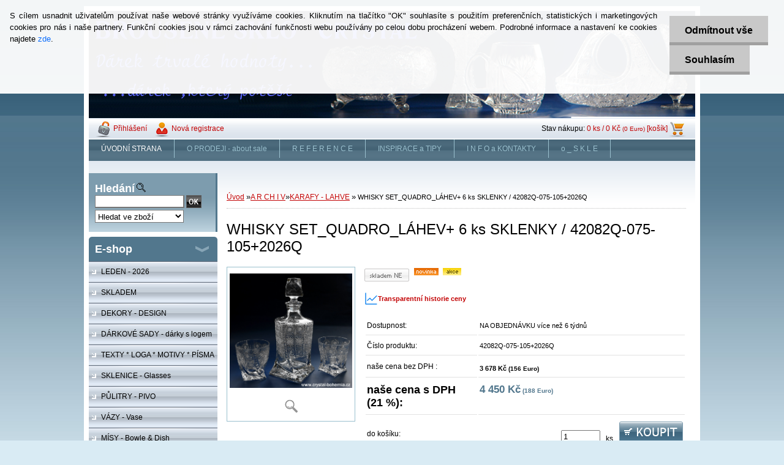

--- FILE ---
content_type: text/html; charset=utf-8
request_url: https://www.brousene-sklo.cz/brousenesklo/eshop/26-1-A-R-CH-I-V/24-2-KARAFY-LAHVE/5/713-WHISKY-SET-QUADRO-LAHEV-6-ks-SKLENKY-42082Q-075-105-2026Q
body_size: 14648
content:


        <!DOCTYPE html>
    <html xmlns:og="http://ogp.me/ns#" xmlns:fb="http://www.facebook.com/2008/fbml" lang="cs" class="tmpl__">
      <head>
          <script>
              window.cookie_preferences = getCookieSettings('cookie_preferences');
              window.cookie_statistics = getCookieSettings('cookie_statistics');
              window.cookie_marketing = getCookieSettings('cookie_marketing');

              function getCookieSettings(cookie_name) {
                  if (document.cookie.length > 0)
                  {
                      cookie_start = document.cookie.indexOf(cookie_name + "=");
                      if (cookie_start != -1)
                      {
                          cookie_start = cookie_start + cookie_name.length + 1;
                          cookie_end = document.cookie.indexOf(";", cookie_start);
                          if (cookie_end == -1)
                          {
                              cookie_end = document.cookie.length;
                          }
                          return unescape(document.cookie.substring(cookie_start, cookie_end));
                      }
                  }
                  return false;
              }
          </script>
                <title>A R CH I V | WHISKY SET_QUADRO_LÁHEV+ 6 ks SKLENKY / 42082Q-075-105+2026Q | BROUŠENÉ SKLO , CRYSTAL BOHEMIA  </title>
        <script type="text/javascript">var action_unavailable='action_unavailable';var id_language = 'cs';var id_country_code = 'CZ';var language_code = 'cs-CZ';var path_request = '/request.php';var type_request = 'POST';var cache_break = "2518"; var enable_console_debug = false; var enable_logging_errors = false;var administration_id_language = 'cs';var administration_id_country_code = 'CZ';</script>          <script type="text/javascript" src="//ajax.googleapis.com/ajax/libs/jquery/1.8.3/jquery.min.js"></script>
          <script type="text/javascript" src="//code.jquery.com/ui/1.12.1/jquery-ui.min.js" ></script>
                  <script src="/wa_script/js/jquery.hoverIntent.minified.js?_=2025-01-22-11-52" type="text/javascript"></script>
        <script type="text/javascript" src="/admin/jscripts/jquery.qtip.min.js?_=2025-01-22-11-52"></script>
                <script src="/wa_script/js/bs_overlay.js?_=2025-01-22-11-52" type="text/javascript"></script>
        <script src="/wa_script/js/bs_design.js?_=2025-01-22-11-52" type="text/javascript"></script>
        <script src="/admin/jscripts/wa_translation.js?_=2025-01-22-11-52" type="text/javascript"></script>
        <link rel="stylesheet" type="text/css" href="/css/jquery.selectBoxIt.wa_script.css?_=2025-01-22-11-52" media="screen, projection">
        <link rel="stylesheet" type="text/css" href="/css/jquery.qtip.lupa.css?_=2025-01-22-11-52">
                  <link rel="stylesheet" type="text/css" href="/css/font-awesome.min.css?_=2025-01-22-11-52">
        
                  <script src="/wa_script/js/jquery.colorbox-min.js?_=2025-01-22-11-52" type="text/javascript"></script>
          <link rel="stylesheet" type="text/css" href="/css/colorbox.css?_=2025-01-22-11-52">
          <script type="text/javascript">
            jQuery(document).ready(function() {
              (function() {
                function createGalleries(rel) {
                  var regex = new RegExp(rel + "\\[(\\d+)]"),
                      m, group = "g_" + rel, groupN;
                  $("a[rel*=" + rel + "]").each(function() {
                    m = regex.exec(this.getAttribute("rel"));
                    if(m) {
                      groupN = group + m[1];
                    } else {
                      groupN = group;
                    }
                    $(this).colorbox({
                      rel: groupN,
                      slideshow:true,
                       maxWidth: "85%",
                       maxHeight: "85%",
                       returnFocus: false
                    });
                  });
                }
                createGalleries("lytebox");
                createGalleries("lyteshow");
              })();
            });</script>
                  <meta http-equiv="Content-language" content="cs">
        <meta http-equiv="Content-Type" content="text/html; charset=utf-8">
        <meta name="language" content="czech">
        <meta name="keywords" content="whisky,set_quadro_láhev+,sklenky,42082q-075-105+2026q">
        <meta name="description" content="BOHATĚ BROUŠENÁ LÁHEV A SKLENKY NA WHISKY 6ks







vhodný jako LUXUSNÍ  dárek ( nejen ) pro každého muže , pro tatínka, bratra nebo kamaráda 
 ">
        <meta name="revisit-after" content="1 Days">
        <meta name="distribution" content="global">
        <meta name="expires" content="never">
                  <meta name="expires" content="never">
                    <link rel="previewimage" href="https://www.brousene-sklo.cz/fotky7209/fotos/7209_713__vyr_70841Q88-2Q266-105_WHISKY-SET-QUADRO_SAM_4219-W.jpg" />
                    <link rel="canonical" href="https://www.brousene-sklo.cz/brousenesklo/eshop/26-1-A-R-CH-I-V/24-2-KARAFY-LAHVE/5/713-WHISKY-SET-QUADRO-LAHEV-6-ks-SKLENKY-42082Q-075-105-2026Q"/>
          <meta property="og:image" content="http://www.brousene-sklo.cz/fotky7209/fotos/7209_713__vyr_70841Q88-2Q266-105_WHISKY-SET-QUADRO_SAM_4219-W.jpg" />
<meta property="og:image:secure_url" content="https://www.brousene-sklo.cz/fotky7209/fotos/7209_713__vyr_70841Q88-2Q266-105_WHISKY-SET-QUADRO_SAM_4219-W.jpg" />
<meta property="og:image:type" content="image/jpeg" />

<meta name="google-site-verification" content="_enE6OCFxBo5QnymTwRkaZr0tk77eEJ76a-iW13igTw"/>            <meta name="robots" content="index, follow">
                      <link href="//www.brousene-sklo.cz/fotky7209/---2011-.ico" rel="icon" type="image/x-icon">
          <link rel="shortcut icon" type="image/x-icon" href="//www.brousene-sklo.cz/fotky7209/---2011-.ico">
                    <link rel="stylesheet" type="text/css" href="/css/main_b.php?t=tab&amp;v=ver3&amp;time=2025-01-22-11-52&amp;sablona=b01&amp;r=n" media="screen">
                  <link rel="stylesheet" type="text/css" href="/css/lang_dependent_css/lang_cs.css?_=2025-01-22-11-52" media="screen, projection">
                  <link rel="stylesheet" type="text/css" href="/sablony/b01/css/colors.css?_=2025-01-22-11-52" media="screen, projection">
          <link rel="stylesheet" type="text/css" href="/sablony/b01/css/user.css?_=2025-01-22-11-52" media="screen, projection">
                <!--[if IE 6]><style type="text/css">.leftmenu li {float:left; left: -1px;} .bgLupa{margin-top: -35px; margin-left: -370px;}</style><![endif]-->
      <!--[if lte IE 7]><style type="text/css">#main-menu {z-index: 100; position: absolute; float: left;width: 990px;}</style><![endif]-->
      <!--[if IE 7]><style type="text/css">.leftmenu li {position: relative; width: 100%; height: 39px;margin-bottom: -5px;}</style><![endif]-->
          <!--[if lt IE 8]>
          <link rel="Stylesheet" href="//
          www.webareal.cz/css/main_ie.php?t=tab&amp;v=&amp;r=n" type="text/css" media="screen, projection">
          <style type="text/css">
          body {behavior: url(/css/csshover.htc);}
          </style>
          <![endif]-->
              <link rel='stylesheet' type='text/css' href='/wa_script/js/styles.css?_=2025-01-22-11-52'>
        <script language='javascript' type='text/javascript' src='/wa_script/js/javascripts.js?_=2025-01-22-11-52'></script>
        <script language='javascript' type='text/javascript' src='/wa_script/js/check_tel.js?_=2025-01-22-11-52'></script>
          <script src="/assets/javascripts/buy_button.js?_=2025-01-22-11-52"></script>
            <script type="text/javascript" src="/wa_script/js/bs_user.js?_=2025-01-22-11-52"></script>
        <script type="text/javascript" src="/wa_script/js/bs_fce.js?_=2025-01-22-11-52"></script>
        <script type="text/javascript" src="/wa_script/js/bs_fixed_bar.js?_=2025-01-22-11-52"></script>
        <script type="text/javascript" src="/bohemiasoft/js/bs.js?_=2025-01-22-11-52"></script>
        <script src="/wa_script/js/jquery.number.min.js?_=2025-01-22-11-52" type="text/javascript"></script>
        <script type="text/javascript">
            BS.User.id = 7209;
            BS.User.domain = "brousenesklo";
            BS.User.is_responsive_layout = false;
            BS.User.max_search_query_length = 50;
            BS.User.max_autocomplete_words_count = 5;

            WA.Translation._autocompleter_ambiguous_query = ' Hledavý výraz je pro našeptávač příliš obecný. Zadejte prosím další znaky, slova nebo pokračujte odesláním formuláře pro vyhledávání.';
            WA.Translation._autocompleter_no_results_found = ' Nebyly nalezeny žádné produkty ani kategorie.';
            WA.Translation._error = " Chyba";
            WA.Translation._success = " Nastaveno";
            WA.Translation._warning = " Upozornění";
            WA.Translation._multiples_inc_notify = '<p class="multiples-warning"><strong>Tento produkt je možné objednat pouze v násobcích #inc#. </strong><br><small>Vámi zadaný počet kusů byl navýšen dle tohoto násobku.</small></p>';
            WA.Translation._shipping_change_selected = " Změnit...";
            WA.Translation._shipping_deliver_to_address = " Zásilka bude doručena na zvolenou adresu";

            BS.Design.template = {
              name: "",
              is_selected: function(name) {
                if(Array.isArray(name)) {
                  return name.indexOf(this.name) > -1;
                } else {
                  return name === this.name;
                }
              }
            };
            BS.Design.isLayout3 = false;
            BS.Design.templates = {
              TEMPLATE_ARGON: "argon",TEMPLATE_NEON: "neon",TEMPLATE_CARBON: "carbon",TEMPLATE_XENON: "xenon",TEMPLATE_AURUM: "aurum",TEMPLATE_CUPRUM: "cuprum",TEMPLATE_ERBIUM: "erbium",TEMPLATE_CADMIUM: "cadmium",TEMPLATE_BARIUM: "barium",TEMPLATE_CHROMIUM: "chromium",TEMPLATE_SILICIUM: "silicium",TEMPLATE_IRIDIUM: "iridium",TEMPLATE_INDIUM: "indium",TEMPLATE_OXYGEN: "oxygen",TEMPLATE_HELIUM: "helium",TEMPLATE_FLUOR: "fluor",TEMPLATE_FERRUM: "ferrum",TEMPLATE_TERBIUM: "terbium",TEMPLATE_URANIUM: "uranium",TEMPLATE_ZINCUM: "zincum",TEMPLATE_CERIUM: "cerium",TEMPLATE_KRYPTON: "krypton",TEMPLATE_THORIUM: "thorium",TEMPLATE_ETHERUM: "etherum",TEMPLATE_KRYPTONIT: "kryptonit",TEMPLATE_TITANIUM: "titanium",TEMPLATE_PLATINUM: "platinum"            };
        </script>
                  <link rel="stylesheet" type="text/css" href="/fotky7209/design_setup/css/user_defined.css?_=1351076861" media="screen, projection">
                    <script type="text/javascript" src="/admin/jscripts/wa_dialogs.js?_=2025-01-22-11-52"></script>
            <script>
      $(document).ready(function() {
        if (getCookie('show_cookie_message' + '_7209_cz') != 'no') {
          if($('#cookies-agreement').attr('data-location') === '0')
          {
            $('.cookies-wrapper').css("top", "0px");
          }
          else
          {
            $('.cookies-wrapper').css("bottom", "0px");
          }
          $('.cookies-wrapper').show();
        }

        $('#cookies-notify__close').click(function() {
          setCookie('show_cookie_message' + '_7209_cz', 'no');
          $('#cookies-agreement').slideUp();
          $("#masterpage").attr("style", "");
          setCookie('cookie_preferences', 'true');
          setCookie('cookie_statistics', 'true');
          setCookie('cookie_marketing', 'true');
          window.cookie_preferences = true;
          window.cookie_statistics = true;
          window.cookie_marketing = true;
          if(typeof gtag === 'function') {
              gtag('consent', 'update', {
                  'ad_storage': 'granted',
                  'analytics_storage': 'granted',
                  'ad_user_data': 'granted',
                  'ad_personalization': 'granted'
              });
          }
         return false;
        });

        $("#cookies-notify__disagree").click(function(){
            save_preferences();
        });

        $('#cookies-notify__preferences-button-close').click(function(){
            var cookies_notify_preferences = $("#cookies-notify-checkbox__preferences").is(':checked');
            var cookies_notify_statistics = $("#cookies-notify-checkbox__statistics").is(':checked');
            var cookies_notify_marketing = $("#cookies-notify-checkbox__marketing").is(':checked');
            save_preferences(cookies_notify_preferences, cookies_notify_statistics, cookies_notify_marketing);
        });

        function save_preferences(preferences = false, statistics = false, marketing = false)
        {
            setCookie('show_cookie_message' + '_7209_cz', 'no');
            $('#cookies-agreement').slideUp();
            $("#masterpage").attr("style", "");
            setCookie('cookie_preferences', preferences);
            setCookie('cookie_statistics', statistics);
            setCookie('cookie_marketing', marketing);
            window.cookie_preferences = preferences;
            window.cookie_statistics = statistics;
            window.cookie_marketing = marketing;
            if(marketing && typeof gtag === 'function')
            {
                gtag('consent', 'update', {
                    'ad_storage': 'granted'
                });
            }
            if(statistics && typeof gtag === 'function')
            {
                gtag('consent', 'update', {
                    'analytics_storage': 'granted',
                    'ad_user_data': 'granted',
                    'ad_personalization': 'granted',
                });
            }
            if(marketing === false && BS && BS.seznamIdentity) {
                BS.seznamIdentity.clearIdentity();
            }
        }

        /**
         * @param {String} cookie_name
         * @returns {String}
         */
        function getCookie(cookie_name) {
          if (document.cookie.length > 0)
          {
            cookie_start = document.cookie.indexOf(cookie_name + "=");
            if (cookie_start != -1)
            {
              cookie_start = cookie_start + cookie_name.length + 1;
              cookie_end = document.cookie.indexOf(";", cookie_start);
              if (cookie_end == -1)
              {
                cookie_end = document.cookie.length;
              }
              return unescape(document.cookie.substring(cookie_start, cookie_end));
            }
          }
          return "";
        }
        
        /**
         * @param {String} cookie_name
         * @param {String} value
         */
        function setCookie(cookie_name, value) {
          var time = new Date();
          time.setTime(time.getTime() + 365*24*60*60*1000); // + 1 rok
          var expires = "expires="+time.toUTCString();
          document.cookie = cookie_name + "=" + escape(value) + "; " + expires + "; path=/";
        }
      });
    </script>
    <script async src="https://www.googletagmanager.com/gtag/js?id=UA-80069163-1"></script><script>
window.dataLayer = window.dataLayer || [];
function gtag(){dataLayer.push(arguments);}
gtag('js', new Date());
gtag('config', 'UA-80069163-1', { debug_mode: true });
</script>        <script type="text/javascript" src="/wa_script/js/search_autocompleter.js?_=2025-01-22-11-52"></script>
                <link rel="stylesheet" type="text/css" href="/assets/vendor/magnific-popup/magnific-popup.css" />
      <script src="/assets/vendor/magnific-popup/jquery.magnific-popup.js"></script>
      <script type="text/javascript">
        BS.env = {
          decPoint: ",",
          basketFloatEnabled: false        };
      </script>
      <script type="text/javascript" src="/node_modules/select2/dist/js/select2.min.js"></script>
      <script type="text/javascript" src="/node_modules/maximize-select2-height/maximize-select2-height.min.js"></script>
      <script type="text/javascript">
        (function() {
          $.fn.select2.defaults.set("language", {
            noResults: function() {return " Nenalezeny žádné položky"},
            inputTooShort: function(o) {
              var n = o.minimum - o.input.length;
              return " Prosím zadejte #N# nebo více znaků.".replace("#N#", n);
            }
          });
          $.fn.select2.defaults.set("width", "100%")
        })();

      </script>
      <link type="text/css" rel="stylesheet" href="/node_modules/select2/dist/css/select2.min.css" />
      <script type="text/javascript" src="/wa_script/js/countdown_timer.js?_=2025-01-22-11-52"></script>
      <script type="text/javascript" src="/wa_script/js/app.js?_=2025-01-22-11-52"></script>
      <script type="text/javascript" src="/node_modules/jquery-validation/dist/jquery.validate.min.js"></script>

      
          </head>
      <body class="lang-cs old_template not-home page-product-detail page-product-713 basket-empty vat-payer-y alternative-currency-y" >
        <a name="topweb"></a>
            <div id="cookies-agreement" class="cookies-wrapper" data-location="0"
         >
      <div class="cookies-notify-background"></div>
      <div class="cookies-notify" style="display:block!important;">
        <div class="cookies-notify__bar">
          <div class="cookies-notify__bar1">
            <div class="cookies-notify__text"
                                 >
                S cílem usnadnit uživatelům používat naše webové stránky využíváme cookies. Kliknutím na tlačítko "OK" souhlasíte s použitím preferenčních, statistických i marketingových cookies pro nás i naše partnery. Funkční cookies jsou v rámci zachování funkčnosti webu používány po celou dobu procházení webem. Podrobné informace a nastavení ke cookies najdete <span class="cookies-notify__detail_button">zde</span>.            </div>
            <div class="cookies-notify__button">
                <a href="#" id="cookies-notify__disagree" class="secondary-btn"
                   style="color: #000000;
                           background-color: #c8c8c8;
                           opacity: 1"
                >Odmítnout vše</a>
              <a href="#" id="cookies-notify__close"
                 style="color: #000000;
                        background-color: #c8c8c8;
                        opacity: 1"
                >Souhlasím</a>
            </div>
          </div>
                    </div>
      </div>
    </div>
    
        <div class="hack-box"><!-- HACK MIN WIDTH FOR IE 5, 5.5, 6  -->
                  <div id="masterpage" ><!-- MASTER PAGE -->
              <a href="http://www.brousene-sklo.cz" style="text-decoration: none">                <div><!-- HEADER -->
                    <!-- header titles -->
    <table class="old_header" border="0" cellpadding="0" cellspacing="0" style="
        width: 990px;
        height: 175px;
        background-image: url('/fotky7209/fotos/_hlav_baner_sklo_44_X4-text.jpg');
        background-repeat: repeat-y;">
      <tr>
        <td align="left" valign="middle">        </td>
        <td width="5%">&nbsp;</td>
        <td valign="middle" width="95%">
          <span class="name">&nbsp;</span>
          <span class="subname">&nbsp;</span>
          <span class="slogan">&nbsp;</span>
        </td>
      </tr>
    </table>
    <!-- end header titles -->
              </div><!-- END HEADER -->
          </a>
  <div id="ebar" class="" >
      <div id="ebar_left">
        <div class="img_login"><a href="/brousenesklo/e-login/" target="_self" class="elink"  title="">Přihlášení</a></div>
          <div class="img_reg"><a href="/brousenesklo/e-register" target="_self" class="elink" title="">Nová registrace</a></div>
      </div><!-- end ebar left -->

      <div id="ebar_right" ><!-- ebar right -->
        <div align=\"right\" id="ebar_right_content">
          <div class="img_cart">Stav nákupu:
            <a href="/brousenesklo/e-basket" class="elink" rel="nofollow">0 ks / 0&nbsp;Kč<font size=1> (0&nbsp;Euro)</font> [košík]
            </a>
          </div>
        </div>
      </div><!-- end ebar right --></div>    <!--[if IE 6]>
    <style>
    #main-menu ul ul{visibility:visible;}
    </style>
    <![endif]-->

    
    <div id="topmenu"><!-- TOPMENU -->
            <div id="main-menu" class="">
                 <ul>
            <li class="eshop-menu-home">
              <a href="//www.brousene-sklo.cz" class="top_parent_act" aria-label="Homepage">
                ÚVODNÍ STRANA              </a>
            </li>
          </ul>
          
<ul><li class="eshop-menu-3 eshop-menu-order-1 eshop-menu-odd"><a href="#" class="top_parent">O PRODEJI  - about sale</a> <ul><!--[if lte IE 7]><table><tr><td><![endif]--> <li class="eshop-submenu-4"><a href="/brousenesklo/3-O-PRODEJI-about-sale/4-OBCHODNI-PODMINKY-condition" >OBCHODNÍ PODMÍNKY - condition</a></li><li class="eshop-submenu-8"><a href="/brousenesklo/3-O-PRODEJI-about-sale/8-PLATEBNI-PODMINKY-payment" >PLATEBNÍ PODMÍNKY - payment</a></li><li class="eshop-submenu-9"><a href="/brousenesklo/3-O-PRODEJI-about-sale/9-DODACI-LHUTY-delivery-date" >DODACÍ LHŮTY - delivery date</a></li><li class="eshop-submenu-5"><a href="/brousenesklo/3-O-PRODEJI-about-sale/5-DOPRAVA-A-BALNE-transport" >DOPRAVA A BALNÉ - transport</a></li><li class="eshop-submenu-6"><a href="/brousenesklo/3-O-PRODEJI-about-sale/6-INFO-PRO-FIRMY" >INFO PRO FIRMY</a></li><li class="eshop-submenu-7"><a href="/brousenesklo/3-O-PRODEJI-about-sale/7-INFO-PRO-JEDNOTLIVCE" >INFO PRO JEDNOTLIVCE</a></li><li class="eshop-submenu-10"><a href="/brousenesklo/3-O-PRODEJI-about-sale/10-Osvedceni-a-certifikaty" >Osvědčení a certifikáty</a></li><li class="eshop-submenu-22"><a href="/brousenesklo/3-O-PRODEJI-about-sale/22-SPECIFICKA-POPTAVKA" >SPECIFICKÁ POPTÁVKA</a></li><li class="eshop-submenu-32"><a href="/brousenesklo/3-O-PRODEJI-about-sale/32-SMLOUVA-O-DILO-vzor" >SMLOUVA O DÍLO - vzor</a></li><li class="eshop-submenu-24"><a href="/brousenesklo/3-O-PRODEJI-about-sale/24-REKLAMACE-complaint" >REKLAMACE - complaint</a></li> <!--[if lte IE 7]></td></tr></table><![endif]--></ul> 
</li></ul>
<ul><li class="eshop-menu-4 eshop-menu-order-2 eshop-menu-even"><a href="#" class="top_parent">R E F E R E N C E</a> <ul><!--[if lte IE 7]><table><tr><td><![endif]--> <li class="eshop-submenu-47"><a href="/brousenesklo/4-R-E-F-E-R-E-N-C-E/47-NAPISTE-VAS-NAZOR-2023-2024" >NAPIŠTE VÁŠ NÁZOR 2023 -2024</a></li><li class="eshop-submenu-46"><a href="/brousenesklo/4-R-E-F-E-R-E-N-C-E/46-NAPISTE-SVUJ-NAZOR-2020-2022" >NAPIŠTE SVŮJ NÁZOR 2020-2022</a></li><li class="eshop-submenu-43"><a href="/brousenesklo/4-R-E-F-E-R-E-N-C-E/43-NAPISTE-SVUJ-NAZOR-2018" >NAPIŠTE SVŮJ NÁZOR 2018</a></li><li class="eshop-submenu-44"><a href="/brousenesklo/4-R-E-F-E-R-E-N-C-E/44-NAPISTE-Vas-nazor-2019" >NAPIŠTE Váš názor 2019</a></li><li class="eshop-submenu-39"><a href="/brousenesklo/4-R-E-F-E-R-E-N-C-E/39-NAPISTE-SVUJ-NAZOR" >NAPIŠTE SVŮJ NÁZOR</a></li><li class="eshop-submenu-12"><a href="/brousenesklo/4-R-E-F-E-R-E-N-C-E/12-TV-POLSKA" >TV POLSKA </a></li><li class="eshop-submenu-45"><a href="/brousenesklo/4-R-E-F-E-R-E-N-C-E/45-TATRA-TRUCK" >TATRA TRUCK</a></li><li class="eshop-submenu-13"><a href="/brousenesklo/4-R-E-F-E-R-E-N-C-E/13-SKODA-AUTO" > ŠKODA AUTO</a></li><li class="eshop-submenu-11"><a href="/brousenesklo/4-R-E-F-E-R-E-N-C-E/11-MASTER-CARD" >MASTER CARD</a></li><li class="eshop-submenu-16"><a href="/brousenesklo/4-R-E-F-E-R-E-N-C-E/16-PREZIDENT-UZBEKISTAN" >PREZIDENT - UZBEKISTAN</a></li><li class="eshop-submenu-37"><a href="/brousenesklo/4-R-E-F-E-R-E-N-C-E/37-HYUNDAI-Czech" >HYUNDAI Czech</a></li><li class="eshop-submenu-41"><a href="/brousenesklo/4-R-E-F-E-R-E-N-C-E/41-MASTERS-MIAMI-2012" >MASTERS MIAMI 2012</a></li><li class="eshop-submenu-14"><a href="/brousenesklo/4-R-E-F-E-R-E-N-C-E/14-BRUNSWICK-BOWLING" >BRUNSWICK BOWLING</a></li><li class="eshop-submenu-42"><a href="/brousenesklo/4-R-E-F-E-R-E-N-C-E/42-PRO-PREZIDENTA-SEYSCHELLES" >PRO PREZIDENTA  SEYSCHELLES</a></li><li class="eshop-submenu-15"><a href="/brousenesklo/4-R-E-F-E-R-E-N-C-E/15-BALLANTINES" >BALLANTINES</a></li> <!--[if lte IE 7]></td></tr></table><![endif]--></ul> 
</li></ul>
<ul><li class="eshop-menu-1 eshop-menu-order-3 eshop-menu-odd"><a href="#" class="top_parent">INSPIRACE a TIPY</a> <ul><!--[if lte IE 7]><table><tr><td><![endif]--> <li class="eshop-submenu-21"><a href="/brousenesklo/1-INSPIRACE-a-TIPY/21-PRO-PRATELE-a-DOMOV" >PRO  PŘÁTELE  a DOMOV</a></li><li class="eshop-submenu-23"><a href="/brousenesklo/1-INSPIRACE-a-TIPY/23-PROPAGACE-FIRMY-s-LOGEM" >PROPAGACE FIRMY s LOGEM</a></li><li class="eshop-submenu-35"><a href="/brousenesklo/1-INSPIRACE-a-TIPY/35-POHARY-A-OCENENI" >POHÁRY A OCENĚNÍ</a></li> <!--[if lte IE 7]></td></tr></table><![endif]--></ul> 
</li></ul>
<ul><li class="eshop-menu-5 eshop-menu-order-4 eshop-menu-even"><a href="#" class="top_parent">I N F O a  KONTAKTY</a> <ul><!--[if lte IE 7]><table><tr><td><![endif]--> <li class="eshop-submenu-25"><a href="/brousenesklo/5-I-N-F-O-a-KONTAKTY/25-I-N-F-O-o-W-E-B-U" >I  N  F  O  o  W E B U</a></li><li class="eshop-submenu-26"><a href="/brousenesklo/5-I-N-F-O-a-KONTAKTY/26-OCHRANA-OSOBNICH-UDAJU" >OCHRANA OSOBNÍCH ÚDAJÚ</a></li><li class="eshop-submenu-28"><a href="/brousenesklo/5-I-N-F-O-a-KONTAKTY/28-R-E-K-L-A-M-A-C-E" >R E K L A M A C E</a></li><li class="eshop-submenu-30"><a href="/brousenesklo/5-I-N-F-O-a-KONTAKTY/30-CASTE-DOTAZY" >ČASTÉ DOTAZY</a></li><li class="eshop-submenu-27"><a href="/brousenesklo/5-I-N-F-O-a-KONTAKTY/27-SPECIFICKA-POPTAVKA" >SPECIFICKÁ POPTÁVKA</a></li><li class="eshop-submenu-29"><a href="/brousenesklo/5-I-N-F-O-a-KONTAKTY/29-C-E-N-I-K" >C E N Í K</a></li><li class="eshop-submenu-34"><a href="/brousenesklo/5-I-N-F-O-a-KONTAKTY/34-JAK-K-NAM" >JAK K NÁM</a></li><li class="eshop-submenu-40"><a href="/brousenesklo/5-I-N-F-O-a-KONTAKTY/40-K-A-T-A-L-O-G" >K A T A L O G</a></li><li class="eshop-submenu-33"><a href="/brousenesklo/5-I-N-F-O-a-KONTAKTY/33-KONTAKTY" >KONTAKTY</a></li> <!--[if lte IE 7]></td></tr></table><![endif]--></ul> 
</li></ul>
<ul><li class="eshop-menu-6 eshop-menu-order-5 eshop-menu-odd"><a href="#" class="top_parent">o _  S K L E</a> <ul><!--[if lte IE 7]><table><tr><td><![endif]--> <li class="eshop-submenu-17"><a href="/brousenesklo/6-o-S-K-L-E/17-D-E-K-O-R-Y" >D E K O R Y</a></li><li class="eshop-submenu-36"><a href="/brousenesklo/6-o-S-K-L-E/36-T-V-A-R-Y" >T V A R Y</a></li><li class="eshop-submenu-18"><a href="/brousenesklo/6-o-S-K-L-E/18-JAK-SE-DELA-POSTUP-PRACI" >JAK SE DĚLÁ - POSTUP PRACÍ</a></li><li class="eshop-submenu-19"><a href="/brousenesklo/6-o-S-K-L-E/19-B-A-L-E-N-I" >B A L E N Í</a></li><li class="eshop-submenu-38"><a href="/brousenesklo/6-o-S-K-L-E/38-o-PISKOVANI" >o_PÍSKOVÁNÍ</a></li><li class="eshop-submenu-31"><a href="/brousenesklo/6-o-S-K-L-E/31-TIPY-TRIKY" >TIPY -TRIKY</a></li><li class="eshop-submenu-48"><a href="/brousenesklo/6-o-S-K-L-E/48-PROCES-LESTENI" >PROCES LEŠTĚNÍ</a></li> <!--[if lte IE 7]></td></tr></table><![endif]--></ul> 
</li></ul>      </div>
    </div><!-- END TOPMENU -->
              <div id="aroundpage"><!-- AROUND PAGE -->
            
      <!-- LEFT BOX -->
      <div id="left-box">
            <div id="left2"><!-- left2 -->
      <div id="inleft2"><!-- in left2 -->
        <div class="search"><!-- search -->
                    <form id="form_eshop_search" name="search" action="/brousenesklo/0/0/3" method="POST" enctype="multipart/form-data">
            <label for="q" class="title_left2"> Hledání</label>
                          <img src="/sablony/b01/images/search.gif" width="15" height="15" alt="Hledání">
                          <p>
                <input name="slovo" type="text" class="inputBox" id="q" maxlength="50" >
              
              <input type="hidden" id="source_service" value="www.webareal.cz">  
                
                              <input src="/sablony/b01/images/go.png" type="image"  class="btt"  alt="img">
                            </p>
                            <p>
                                    <select class="eshop_search_type" name=hledatjak size=1>
                    <option value="2"class="barva">Hledat ve zboží</option>                    <option value="1"class="barva">Hledat v článcích</option>
                  </select>
                  </p>          </form>
                  </div><!-- end search -->
      </div><!-- end inleft2 -->
    </div><!-- end left2 -->
          <div class="menu-typ-1" id="left_eshop">
                <p class="title_left_eshop">E-shop</p>
          
        <div id="inleft_eshop">
          <div class="leftmenu2">
                <ul class="root-eshop-menu">
              <li class="leftmenuDef category-menu-1 category-menu-order-1 category-menu-odd">
          <a href="/brousenesklo/eshop/1-1-LEDEN-2026">LEDEN - 2026</a>        </li>

                <li class="leftmenuDef category-menu-31 category-menu-order-2 category-menu-even">
          <a href="/brousenesklo/eshop/31-1-SKLADEM">SKLADEM</a>        </li>

                <li class="leftmenuDef category-menu-3 category-menu-order-3 category-menu-odd">
          <a href="/brousenesklo/eshop/3-1-DEKORY-DESIGN">DEKORY - DESIGN</a>        </li>

                <li class="leftmenuDef category-menu-2 category-menu-order-4 category-menu-even">
          <a href="/brousenesklo/eshop/2-1-DARKOVE-SADY-darky-s-logem">DÁRKOVÉ SADY - dárky s logem</a>        </li>

                <li class="leftmenuDef category-menu-17 category-menu-order-5 category-menu-odd">
          <a href="/brousenesklo/eshop/17-1-TEXTY-LOGA-MOTIVY-PISMA">TEXTY * LOGA *  MOTIVY * PÍSMA</a>        </li>

                <li class="leftmenuDef category-menu-4 category-menu-order-6 category-menu-even">
          <a href="/brousenesklo/eshop/4-1-SKLENICE-Glasses">SKLENICE - Glasses</a>        </li>

                <li class="leftmenuDef category-menu-11 category-menu-order-7 category-menu-odd">
          <a href="/brousenesklo/eshop/11-1-PULITRY-PIVO">PŮLITRY - PIVO</a>        </li>

                <li class="leftmenuDef category-menu-5 category-menu-order-8 category-menu-even">
          <a href="/brousenesklo/eshop/5-1-VAZY-Vase">VÁZY - Vase</a>        </li>

                <li class="leftmenuDef category-menu-6 category-menu-order-9 category-menu-odd">
          <a href="/brousenesklo/eshop/6-1-MISY-Bowle-Dish">MÍSY - Bowle &amp; Dish</a>        </li>

                <li class="leftmenuDef category-menu-21 category-menu-order-10 category-menu-even">
          <a href="/brousenesklo/eshop/21-1-LAHVE">LÁHVE</a>        </li>

                <li class="leftmenuDef category-menu-8 category-menu-order-11 category-menu-odd">
          <a href="/brousenesklo/eshop/8-1-KARAFY-CARAFE">KARAFY - CARAFE</a>        </li>

                <li class="leftmenuDef category-menu-14 category-menu-order-12 category-menu-even">
          <a href="/brousenesklo/eshop/14-1-KAVA-TEA-COFFEE">KÁVA - TEA &amp; COFFEE</a>        </li>

                <li class="leftmenuDef category-menu-7 category-menu-order-13 category-menu-odd">
          <a href="/brousenesklo/eshop/7-1-DOZY-DOSE">DÓZY - DOSE</a>        </li>

                <li class="leftmenuDef category-menu-12 category-menu-order-14 category-menu-even">
          <a href="/brousenesklo/eshop/12-1-TALIRE-TRAY-PLATE">TALÍŘE - TRAY &amp; PLATE</a>        </li>

                <li class="leftmenuDef category-menu-9 category-menu-order-15 category-menu-odd">
          <a href="/brousenesklo/eshop/9-1-DZBANY-JUG-MUG">DŽBÁNY -JUG &amp; MUG</a>        </li>

                <li class="leftmenuDef category-menu-20 category-menu-order-16 category-menu-even">
          <a href="/brousenesklo/eshop/20-1-NASTOLCE-na-noze">NÁSTOLCE - na noze</a>        </li>

                <li class="leftmenuDef category-menu-15 category-menu-order-17 category-menu-odd">
          <a href="/brousenesklo/eshop/15-1-OMACNIKY-SAUCE-BOAT">OMÁČNÍKY - SAUCE BOAT</a>        </li>

                <li class="leftmenuDef category-menu-13 category-menu-order-18 category-menu-even">
          <a href="/brousenesklo/eshop/13-1-KOSIKY-BASKET">KOŠÍKY - BASKET</a>        </li>

                <li class="leftmenuDef category-menu-27 category-menu-order-19 category-menu-odd">
          <a href="/brousenesklo/eshop/27-1-POHARY-OCENENI-Award-Trophy">POHÁRY &amp; OCENĚNÍ Award &amp;Trophy</a>        </li>

                <li class="leftmenuDef category-menu-23 category-menu-order-20 category-menu-even">
          <a href="/brousenesklo/eshop/23-1-SVICNY-STOLNI-LAMPY">SVÍCNY &amp; STOLNÍ LAMPY</a>        </li>

                <li class="leftmenuDef category-menu-33 category-menu-order-21 category-menu-odd">
          <a href="/brousenesklo/eshop/33-1-BALENI-DARKOVE-KRABICKY">BALENÍ - DÁRKOVÉ KRABIČKY</a>        </li>

                <li class="leftmenuDef category-menu-32 category-menu-order-22 category-menu-even">
          <a href="/brousenesklo/eshop/32-1-DOPLNKOVE-SLUZBY">DOPLŇKOVÉ SLUŽBY</a>        </li>

                <li class="leftmenuDef category-menu-16 category-menu-order-23 category-menu-odd">
          <a href="/brousenesklo/eshop/16-1-POPELNIKY-ASHTRAY">POPELNÍKY - ASHTRAY</a>        </li>

                <li class="leftmenuDef category-menu-18 category-menu-order-24 category-menu-even">
          <a href="/brousenesklo/eshop/18-1-EXTRA-VELKE">EXTRA - VELKÉ</a>        </li>

                <li class="leftmenuDef category-menu-22 category-menu-order-25 category-menu-odd">
          <a href="/brousenesklo/eshop/22-1-BOWLE-complet">BOWLE complet</a>        </li>

                <li class="leftmenuDef category-menu-26 category-menu-order-26 category-menu-even">
          <a href="/brousenesklo/eshop/26-1-A-R-CH-I-V">A R CH I V</a>        </li>

            <ul class="eshop-submenu level-2">
              <li class="leftmenu2sub category-submenu-20">
          <a href="/brousenesklo/eshop/26-1-A-R-CH-I-V/20-2-VAZY">VÁZY</a>        </li>

                <li class="leftmenu2sub category-submenu-21">
          <a href="/brousenesklo/eshop/26-1-A-R-CH-I-V/21-2-MISY-DOZY-TALIRE">MÍSY - DÓZY - TALÍŘE</a>        </li>

                <li class="leftmenu2Act category-submenu-24">
          <a href="/brousenesklo/eshop/26-1-A-R-CH-I-V/24-2-KARAFY-LAHVE">KARAFY - LAHVE</a>        </li>

                <li class="leftmenu2sub category-submenu-25">
          <a href="/brousenesklo/eshop/26-1-A-R-CH-I-V/25-2-DZBANY">DŽBÁNY</a>        </li>

                <li class="leftmenu2sub category-submenu-26">
          <a href="/brousenesklo/eshop/26-1-A-R-CH-I-V/26-2-POHARY">POHÁRY</a>        </li>

                <li class="leftmenu2sub category-submenu-39">
          <a href="/brousenesklo/eshop/26-1-A-R-CH-I-V/39-2-NASTOLCE-MISY-NA-NOZE">NÁSTOLCE - MÍSY NA NOZE</a>        </li>

                <li class="leftmenu2sub category-submenu-31">
          <a href="/brousenesklo/eshop/26-1-A-R-CH-I-V/31-2-SKLENICE">SKLENICE</a>        </li>

                <li class="leftmenu2sub category-submenu-32">
          <a href="/brousenesklo/eshop/26-1-A-R-CH-I-V/32-2-DOPLNKY-NA-STUL">DOPLŇKY NA STŮL</a>        </li>

                <li class="leftmenu2sub category-submenu-28">
          <a href="/brousenesklo/eshop/26-1-A-R-CH-I-V/28-2-MINIATURY">MINIATURY</a>        </li>

                <li class="leftmenu2sub category-submenu-41">
          <a href="/brousenesklo/eshop/26-1-A-R-CH-I-V/41-2-krabicky-darkove">krabičky dárkové</a>        </li>

            </ul>
      <style>
        #left-box .remove_point a::before
        {
          display: none;
        }
      </style>
            <li class="leftmenuDef category-menu-28 category-menu-order-27 category-menu-odd">
          <a href="/brousenesklo/eshop/28-1-VYRABELO-SE-NA-PRANI">VYRÁBĚLO SE NA PŘÁNÍ</a>        </li>

                <li class="leftmenuDef category-menu-29 category-menu-order-28 category-menu-even">
          <a href="/brousenesklo/eshop/29-1-NAHLEDY-ZAKAZKY">NÁHLEDY-ZAKÁZKY</a>        </li>

                <li class="leftmenuDef category-menu-30 category-menu-order-29 category-menu-odd">
          <a href="/brousenesklo/eshop/30-1-PM">PM</a>        </li>

            </ul>
      <style>
        #left-box .remove_point a::before
        {
          display: none;
        }
      </style>
              </div>
        </div>

        
        <div id="footleft1">
                  </div>

            </div>
          <div id="left3">
      <div id="inleft3_top"></div>
      <div id="inleft3">
        <p><span style="color: #000080; font-size: small;">       ZDE ZAKOUPÍTE</span></p>
<p><span style="color: #000080; font-size: 18px;"><strong>RUČNĚ  BROUŠENÝ</strong></span></p>
<p><span style="font-size: 18px;"><strong><span style="color: #000080;">PRAVÝ</span><span style="color: #000080;"> </span><span style="color: #000080;">ČESKÝ KŘIŠŤÁL</span></strong></span></p>
<p><img src="/fotky7209/CRYSTAL_2018-04-07_logo_webareal_NOVÉ_325.JPG" alt="" width="200" height="157" /></p>
<p><span color="#000080" size="2" style="color: #000080; font-size: small;"></span></p>
<p><span style="color: #000080; font-size: small;"> e-mail : <a href="mailto:cbpm@email.cz">cbpm@email.cz </a></span></p>
<p><span style="color: #000080; font-size: small;">        *  *  *  *  *  *  *</span></p>
<p><span style="color: #000080;"><strong><span style="font-size: small;">QR KOD: </span></strong></span><span style="color: #000080; font-size: small;"><span style="text-decoration: underline;"><strong>KONTAKTNÍ ÚDAJE</strong></span><br></span></p>
<p><img src="/fotky7209/CRYSTAL - Pavel Makalouš_2020-05-24+.JPG" alt="" width="204" height="202" /></p>
<p></p>
<p><span style="color: #000080; font-size: small;"><img src="/fotky7209/certfikat-spolehliva_firma_ok_web.JPG" alt="" width="195" height="136" /></span></p>
<p><span style="color: #000080; font-size: small;"><a title="NETFIRMY.CZ -OVĚŘENO" href="https://www.netfirmy.cz/firma/1675-crystal-pavel-makalous/" target="_blank" rel="noopener"><img src="https://files.netorg.cz/stamp/nf/netfirmy130-blue-p1.png" alt="" width="130" height="90" /></a><br></span></p>
<p><span style="color: #000080; font-size: small;"><a title="NETFIRMY.CZ -OVĚŘENO" href="https://www.netfirmy.cz/firma/1675-crystal-pavel-makalous/" target="_blank" rel="noopener"><img title="certifikát kvality" src="https://files.netorg.cz/stamp/nf/netfirmy130-blue-p2.png" alt="certifikát kvality" width="130" height="40" /></a><br></span></p>
<p><span style="color: #000080; font-size: small;"><img src="/fotky7209/PISKOVANI/6009-155-105_SAM_2460WW.JPG" alt="" width="168" height="158" /></span></p>
<p><span style="color: #000080; font-size: small;">dárkové sklo s věnováním</span></p>
<p><span style="color: #000080; font-size: small;"></span></p>
<p><span style="color: #000080; font-size: small;"></span></p>
<p><span style="color: #000080; font-size: small;"></span></p>              </div>
      <div id="inleft3_foot"></div>
    </div>
          </div><!-- END LEFT BOX -->
            <div id="right-box"><!-- RIGHT BOX2 -->
              </div><!-- END RIGHT BOX -->
      

            <hr class="hide">
                        <div id="centerpage2"><!-- CENTER PAGE -->
              <div id="incenterpage2"><!-- in the center -->
                <script type="text/javascript">
  var product_information = {
    id: '713',
    name: 'WHISKY SET_QUADRO_LÁHEV+ 6 ks SKLENKY / 42082Q-075-105+2026Q',
    brand: '',
    price: '4450',
    category: 'A R CH I V > KARAFY - LAHVE',
    is_variant: false,
    variant_id: 0  };
</script>
        <div id="fb-root"></div>
    <script>(function(d, s, id) {
            var js, fjs = d.getElementsByTagName(s)[0];
            if (d.getElementById(id)) return;
            js = d.createElement(s); js.id = id;
            js.src = "//connect.facebook.net/ cs_CZ/all.js#xfbml=1&appId=";
            fjs.parentNode.insertBefore(js, fjs);
        }(document, 'script', 'facebook-jssdk'));</script>
       <script>
           BS.price_history_widget.data = {
             id_produkt: '713',
             id_ciselnik: '',
             today_price: '4450.000',
             name: 'WHISKY SET_QUADRO_LÁHEV+ 6 ks SKLENKY / 42082Q-075-105+2026Q',
           };
           WA.Translation._ph_product_title = 'Historie ceny';
       </script>
             <script type="application/ld+json">
      {
        "@context": "http://schema.org",
        "@type": "Product",
                "name": "WHISKY SET_QUADRO_LÁHEV+ 6 ks SKLENKY / 42082Q-075-105+2026Q",
        "description": "BOHATĚ BROUŠENÁ LÁHEV A SKLENKY NA WHISKY 6ks vhodný jako LUXUSNÍ  dárek ( nejen ) pro každého muže , pro tatínka,",
                "image": ["https://www.brousene-sklo.cz/fotky7209/fotos/7209_713__vyr_70841Q88-2Q266-105_WHISKY-SET-QUADRO_SAM_4219-W.jpg",
"https://www.brousene-sklo.cz/fotky7209/fotos/_vyrp11_713WHISKY_Q-SET6-1_SAM_0325W.jpg"],
                "gtin13": "",
        "mpn": "",
        "sku": "42082Q-075-105+2026Q",
        "brand": "",

        "offers": {
            "@type": "Offer",
            "availability": "https://schema.org/OutOfStock",
            "price": "4450",
"priceCurrency": "CZK",
"priceValidUntil": "2036-01-26",
            "url": "https://www.brousene-sklo.cz/brousenesklo/eshop/26-1-A-R-CH-I-V/24-2-KARAFY-LAHVE/5/713-WHISKY-SET-QUADRO-LAHEV-6-ks-SKLENKY-42082Q-075-105-2026Q"
        }
      }
</script>
        <script type="text/javascript" src="/wa_script/js/bs_variants.js?date=2462013"></script>
  <script type="text/javascript" src="/wa_script/js/rating_system.js"></script>
  <script type="text/javascript">
    <!--
    $(document).ready(function () {
      BS.Variants.register_events();
      BS.Variants.id_product = 713;
    });

    function ShowImage2(name, width, height, domen) {
      window.open("/wa_script/image2.php?soub=" + name + "&domena=" + domen, "", "toolbar=no,scrollbars=yes,location=no,status=no,width=" + width + ",height=" + height + ",resizable=1,screenX=20,screenY=20");
    }
    ;
    // --></script>
  <script type="text/javascript">
    <!--
    function Kontrola() {
      if (document.theForm.autor.value == "") {
        document.theForm.autor.focus();
        BS.ui.popMessage.alert("Musíte vyplnit své jméno");
        return false;
      }
      if (document.theForm.email.value == "") {
        document.theForm.email.focus();
        BS.ui.popMessage.alert("Musíte vyplnit svůj email");
        return false;
      }
      if (document.theForm.titulek.value == "") {
        document.theForm.titulek.focus();
        BS.ui.popMessage.alert("Vyplňte název příspěvku");
        return false;
      }
      if (document.theForm.prispevek.value == "") {
        document.theForm.prispevek.focus();
        BS.ui.popMessage.alert("Zadejte text příspěvku");
        return false;
      }
      if (document.theForm.captcha.value == "") {
        document.theForm.captcha.focus();
        BS.ui.popMessage.alert("Opište bezpečnostní kód");
        return false;
      }
      if (jQuery("#captcha_image").length > 0 && jQuery("#captcha_input").val() == "") {
        jQuery("#captcha_input").focus();
        BS.ui.popMessage.alert("Opiště text z bezpečnostního obrázku");
        return false;
      }

      }

      -->
    </script>
          <script type="text/javascript" src="/wa_script/js/detail.js?date=2022-06-01"></script>
          <script type="text/javascript">
      product_price = "4450";
    product_price_non_ceil =   "4450.000";
    currency = "Kč";
    currency_position = "1";
    tax_subscriber = "a";
    ceny_jak = "0";
    desetiny = "0";
    dph = "21";
    currency_second = "Euro";
    currency_second_rate = "0.0423";
    lang = "";    </script>
        <div id="wherei"><!-- wherei -->
            <p>
        <a href="//www.brousene-sklo.cz/brousenesklo">Úvod</a>
        <span class="arrow">&#187;</span><a href="//www.brousene-sklo.cz/brousenesklo/eshop/26-1-A-R-CH-I-V">A R CH I V</a><span class="arrow">&#187;</span><a href="//www.brousene-sklo.cz/brousenesklo/eshop/26-1-A-R-CH-I-V/24-2-KARAFY-LAHVE">KARAFY - LAHVE</a>
          <span class="arrow">&#187;</span>        <span class="active">WHISKY SET_QUADRO_LÁHEV+ 6 ks SKLENKY / 42082Q-075-105+2026Q</span>
      </p>
    </div><!-- END wherei -->
    <pre></pre>
        <div class="product-detail-container in-stock-n" > <!-- MICRODATA BOX -->
              <h1>WHISKY SET_QUADRO_LÁHEV+ 6 ks SKLENKY / 42082Q-075-105+2026Q</h1>
              <div class="detail-box-product" data-idn="280750803"><!--DETAIL BOX -->
                        <div class="col-l"><!-- col-l-->
                        <div class="image"><!-- image-->
                                <a href="/fotky7209/fotos/7209_713__vyr_70841Q88-2Q266-105_WHISKY-SET-QUADRO_SAM_4219-W.jpg"
                   rel="lytebox"
                   title="WHISKY SET_QUADRO_LÁHEV+ 6 ks SKLENKY / 42082Q-075-105+2026Q"
                   aria-label="WHISKY SET_QUADRO_LÁHEV+ 6 ks SKLENKY / 42082Q-075-105+2026Q">
                    <span class="img" id="magnify_src">
                      <img                               id="detail_src_magnifying_small"
                              src="/fotky7209/fotos/7209_713__vyr_70841Q88-2Q266-105_WHISKY-SET-QUADRO_SAM_4219-W.jpg"
                              width="200" border=0
                              alt="WHISKY SET_QUADRO_LÁHEV+ 6 ks SKLENKY / 42082Q-075-105+2026Q"
                              title="WHISKY SET_QUADRO_LÁHEV+ 6 ks SKLENKY / 42082Q-075-105+2026Q">
                    </span>
                                        <span class="image_foot"><img src="/sablony/b01/images/ico_magni.gif" width="21"
                                                    height="22" alt="WHISKY SET_QUADRO_LÁHEV+ 6 ks SKLENKY / 42082Q-075-105+2026Q"
                                                    title="WHISKY SET_QUADRO_LÁHEV+ 6 ks SKLENKY / 42082Q-075-105+2026Q"></span>
                      
                                    </a>
                            </div>
              <!-- END image-->
              <div class="break"></div>
                      </div><!-- END col-l-->
        <div class="box-spc"><!-- BOX-SPC -->
          <div class="col-r"><!-- col-r-->
                <p class="product-status">
              <img class="sklad" src="/sablony/b01/images/stock_no.png" alt="img" />
                  <span class="ico_new"></span>
                    <span class="ico_act"></span>
              </p>
                <div class="break"><p>&nbsp;</p></div>
                                    <div class="detail-info"><!-- detail info-->
              <form style="margin: 0pt; padding: 0pt; vertical-align: bottom;"
                    action="/brousenesklo/eshop/26-1-A-R-CH-I-V/24-2-KARAFY-LAHVE/6/713" method="post">
                        <a href="#" class="price-history-widget-link" onclick="BS.price_history_widget.widget('month', 7209 );"><img src="/images/chart_icon.svg" alt="Price chart"> Transparentní historie ceny</a>
        <link rel="stylesheet" type="text/css" href="/css/transparent_prices.css">
        <script src="/assets/javascripts/charts.js" type="text/javascript"></script>
        <script src="https://cdn.jsdelivr.net/npm/chart.js"></script>
                        <table class="cart" width="100%">
                  <col>
                  <col width="9%">
                  <col width="14%">
                  <col width="14%">
                  <tbody>
                                      <tr class="before_variants stock-line stock-line-stock_no">
                      <td class="stock-label" width="35%">Dostupnost:</td>
                      <td colspan="3" width="65%" class="prices stock-cell">
                        <span class="fleft stock-text">NA OBJEDNÁVKU více než  6 týdnů</span>
                        <input type="hidden" name="availability"
                               value="NA OBJEDNÁVKU více než  6 týdnů">
                      </td>
                    </tr>
                                        <tr class="before_variants product-number">
                      <td width="35%" class="product-number-text">Číslo produktu: </td>
                      <td colspan="3" width="65%" class="prices product-number-text"><span class="fleft">
                            42082Q-075-105+2026Q</span>
                        <input type="hidden" name="number"
                               value="42082Q-075-105+2026Q">
                      </td>
                    </tr>
                    
                          <tr class="product-total-vat">
                        <td class="name-price-novat product-total-text">naše cena bez DPH                          :
                        </td>
                        <td colspan="3" class="prices product-total-value">
                              <span class="price-novat fleft">
      3&nbsp;678&nbsp;Kč<font size=1> (156&nbsp;Euro)</font>    </span>
    <input type="hidden" name="nase_cena" value="">
                            </td>
                      </tr>
                                            <tr class="total">
                        <td class="price-desc left">naše cena s DPH (21&nbsp;%):</td>
                        <td colspan="3" class="prices">
                          <div align="left" >
                                <span class="price-vat" content="CZK">
     <span class="price-value def_color" content="4450">
        4&nbsp;450&nbsp;Kč<font size=1> (188&nbsp;Euro)</font>     </span>
    </span>
    <input type="hidden" name="nase_cena" value="">
                              </div>
                        </td>
                      </tr>
                                          <tr class="product-cart-info">
                      <td colspan="4">
                            <div class="fleft product-cart-info-text"><br>do košíku:</div>
    <div class="fright textright product-cart-info-value">
                          <input value="1" name="kusy" id="kusy" maxlength="6" size="6" type="text" data-product-info='{"count_type":0,"multiples":0}' class="quantity-input"  aria-label="kusy">
                <span class="count">&nbsp;
        ks      </span>&nbsp;
                      <input type="image" class="product-cart-btn-old" src="/sablony/b01/images/buy_big.png" >
                    <br>
                </div>
                          </td>
                    </tr>
                                    </tbody>
                </table>
                <input type="hidden" name="pageURL" value ="http://www.brousene-sklo.cz/brousenesklo/eshop/26-1-A-R-CH-I-V/24-2-KARAFY-LAHVE/5/713-WHISKY-SET-QUADRO-LAHEV-6-ks-SKLENKY-42082Q-075-105-2026Q">              </form>
            </div><!-- END detail info-->
            <div class="break"></div>
          </div><!-- END col-r-->
        </div><!-- END BOX-SPC -->
              </div><!-- END DETAIL BOX -->
    </div><!-- MICRODATA BOX -->
    <div class="break"></div>
        <!--  more photo-->
    <div class="photogall">
              <a href="/fotky7209/fotos/_vyrp11_713WHISKY_Q-SET6-1_SAM_0325W.jpg"
           rel="lyteshow[1]"
           class="image"
           title="1 - 1"
           aria-label="WHISKY SET_QUADRO_LÁHEV+ 6 ks SKLENKY / 42082Q-075-105+2026Q"
        >
            <img src="/fotky7209/fotos/_vyrp11_713WHISKY_Q-SET6-1_SAM_0325W.jpg" width="140" border=0 alt="WHISKY SET_QUADRO_LÁHEV+ 6 ks SKLENKY / 42082Q-075-105+2026Q">
        </a>
            </div>
    <!-- END more photo-->
          <div class="break"></div>
          <a name="anch1"></a>
    <div class="aroundbookmark"><!-- AROUND bookmark-->
    <ul class="bookmark"><!-- BOOKMARKS-->
    <li class="selected"><a rel="nofollow" href="/brousenesklo/eshop/26-1-A-R-CH-I-V/24-2-KARAFY-LAHVE/5/713-WHISKY-SET-QUADRO-LAHEV-6-ks-SKLENKY-42082Q-075-105-2026Q//description#anch1">Kompletní specifikace</a></li><li ><a rel="nofollow" href="/brousenesklo/eshop/26-1-A-R-CH-I-V/24-2-KARAFY-LAHVE/5/713-WHISKY-SET-QUADRO-LAHEV-6-ks-SKLENKY-42082Q-075-105-2026Q//download#anch1">Ke stažení</a></li><li ><a rel="nofollow" href="/brousenesklo/eshop/26-1-A-R-CH-I-V/24-2-KARAFY-LAHVE/5/713-WHISKY-SET-QUADRO-LAHEV-6-ks-SKLENKY-42082Q-075-105-2026Q//related#anch1">Související zboží (0)</a></li>    </ul>
    <div class="part selected" id="description"><!--description-->
    <div class="spc">
    <p><span style="color: #000080; font-size: 18px;">BOHATĚ BROUŠENÁ LÁHEV A SKLENKY NA WHISKY 6ks</span></p>
<div class="hack-box">
<div id="masterpage">
<div id="aroundpage">
<div id="centerpage2">
<div id="incenterpage2">
<div class="product productAct tab_2online" data-id="" data-name="WHISKY SET">
<div class="productBody">
<div class="productText"><span style="color: #000080;">vhodný jako </span>L<span style="color: #000080;">UXUSNÍ</span><span style="color: #000080;"> </span><span style="color: #000080;"> dárek ( nejen ) pro každého muže ,</span><span style="color: #000080;"> pro tatínka, bratra nebo kamaráda </span></div>
<div class="productText"> </div>
<div class="productText"><span style="color: #000080;">Skvělé jako  firemní dar</span></div>
<div class="productText"> </div>
</div>
</div>
</div>
</div>
</div>
</div>
</div>    </div>
  </div><!-- END description-->
<div class="part bookmark-hide"  id="comment"><!--comment -->
    <script type="text/javascript">
<!--
function Kontrola ()
{
   if (document.theForm.autor.value == "")
   {
      document.theForm.autor.focus();
      BS.ui.popMessage.alert("Musíte vyplnit své jméno");
      return false;
   }
   if (document.theForm.email2.value == "")
   {
      document.theForm.email2.focus();
      BS.ui.popMessage.alert("Musíte vyplnit svůj email");
      return false;
   }
   if (document.theForm.titulek.value == "")
   {
      document.theForm.titulek.focus();
      BS.ui.popMessage.alert("Vyplňte název příspěvku");
      return false;
   }
   if (document.theForm.prispevek.value == "")
   {
      document.theForm.prispevek.focus();
      BS.ui.popMessage.alert("Zadejte text příspěvku");
      return false;
   }
        if(!document.theForm.comment_gdpr_accept.checked)
     {
       BS.ui.popMessage.alert(" Je nutné odsouhlasit zpracování osobních údajů");
       return false;
     }
         if(jQuery("#captcha_image").length > 0 && jQuery("#captcha_input").val() == ""){
     jQuery("#captcha_input").focus();
     BS.ui.popMessage.alert("Opiště text z bezpečnostního obrázku");
     return false;
   }
}
-->
</script>
</div><!-- END comment -->

    </div><!-- END AROUND bookmark , BOOKMARKS -->
      		<script>
            window.dataLayer = window.dataLayer || [];
            function gtag(){dataLayer.push(arguments);}

            gtag('event', 'view_item', {
                item_id: 713,
                item_name: 'WHISKY SET_QUADRO_LÁHEV+ 6 ks SKLENKY / 42082Q-075-105+2026Q',
                currency: 'CZK',
                value: 4450,
            });
		</script>
		              </div><!-- end in the center -->
              <div class="clear"></div>
                         </div><!-- END CENTER PAGE -->
            <div class="clear"></div>

            
                      </div><!-- END AROUND PAGE -->

          <div id="footer" ><!-- FOOTER -->

                          <div id="footer_left">
              Vytvořeno systémem <a href="http://www.webareal.cz" target="_blank">www.webareal.cz</a>            </div>
            <div id="footer_center">
                              <a href="/brousenesklo"><img src="/sablony/b01/images/ico_home.png" border="0" alt="home"></a>
                <a href="/brousenesklo/web-map"><img src="/sablony/b01/images/ico_map.png" border="0" alt="map"></a>
                <a style="cursor: pointer" class="print-button" target="_blank" rel="nofollow"><img src="/sablony/b01/images/ico_print.png" border="0" alt="print"></a>
                <a rel="nofollow" href="#topweb"><img src="/sablony/b01/images/ico_topweb.png" border="0" alt="top"></a>
                            </div>
            <div id="footer_right" >
              &nbsp;            </div>
                        </div><!-- END FOOTER -->
                      </div><!-- END PAGE -->
        </div><!-- END HACK BOX -->
                    <div id="und_footer" align="center">
        <p>RUČNĚ BROUŠENÉ SKLO - DÁREK TRVALÉ HODNOTY ,DÁREK PRO VAŠE PŘÁTELÉ A OBCHODNÍ PARTNERY. BOHEMIA CRYSTAL GIFT FOR YOUR FRIENDS</p>
<p></p>
<p><img src="/fotky7209/FOTO_CLANKY/NRB_ELEKRTOMOBILITA_pro%20web.jpg" alt="" width="66" height="47" style="display: block; margin-left: auto; margin-right: auto;" /></p>      </div>
      </div>
  
  <script language="JavaScript" type="text/javascript">
$(window).ready(function() {
//	$(".loader").fadeOut("slow");
});
      function init_lupa_images()
    {
      $("img.lupa").mouseenter(function(e)
      {
        var pID = $(this).attr('rel');
        //var myPosition = $(this).position();

        $(".bLupa"+ pID).css('display','block');
        $(".bLupa"+ pID).css('position','absolute');
        $(".bLupa"+ pID).css('z-index','100');
        $(".bLupa"+ pID).css('top', e.pageY + 2);
        $(".bLupa"+ pID).css('left', e.pageX + 2);
      }).mouseleave(function(){
        var pID = $(this).attr('rel');
        $(".bLupa"+ pID).css('display','none');
      });
    }
    $(document).ready(function() {
  $("#listaA a").click(function(){changeList();});
  $("#listaB a").click(function(){changeList();});
  if(typeof(init_lupa_images) === 'function')
  {
    init_lupa_images();
  }

  function changeList()
  {
    var className = $("#listaA").attr('class');
    if(className == 'selected')
    {
      $("#listaA").removeClass('selected');
      $("#listaB").addClass('selected');
      $("#boxMojeID, #mojeid_tab").show();
      $("#boxNorm").hide();
    }
    else
    {
      $("#listaA").addClass('selected');
      $("#listaB").removeClass('selected');
      $("#boxNorm").show();
      $("#boxMojeID, #mojeid_tab").hide();
   }
  }
  $(".print-button").click(function(e)
  {
    window.print();
    e.preventDefault();
    return false;
  })
});
</script>
  <span class="hide">ZTJiND</span><script src="/wa_script/js/wa_url_translator.js?d=1" type="text/javascript"></script>    <script>
      var cart_local = {
        notInStock: "Požadované množství bohužel není na skladě.",
        notBoughtMin: " Tento produkt je nutné objednat v minimálním množství:",
        quantity: " Mn.",
        removeItem: " Odstranit"
      };
    </script>
    <script src="/wa_script/js/add_basket_fce.js?d=9&_= 2025-01-22-11-52" type="text/javascript"></script>    <script type="text/javascript">
        variant_general = 0;
    </script>
	    <script type="text/javascript">
      WA.Google_analytics = {
        activated: false
      };
    </script>
      <div id="top_loading_container" class="top_loading_containers" style="z-index: 99998;position: fixed; top: 0px; left: 0px; width: 100%;">
      <div id="top_loading_bar" class="top_loading_bars" style="height: 100%; width: 0;"></div>
    </div>
    </body>
</html>
